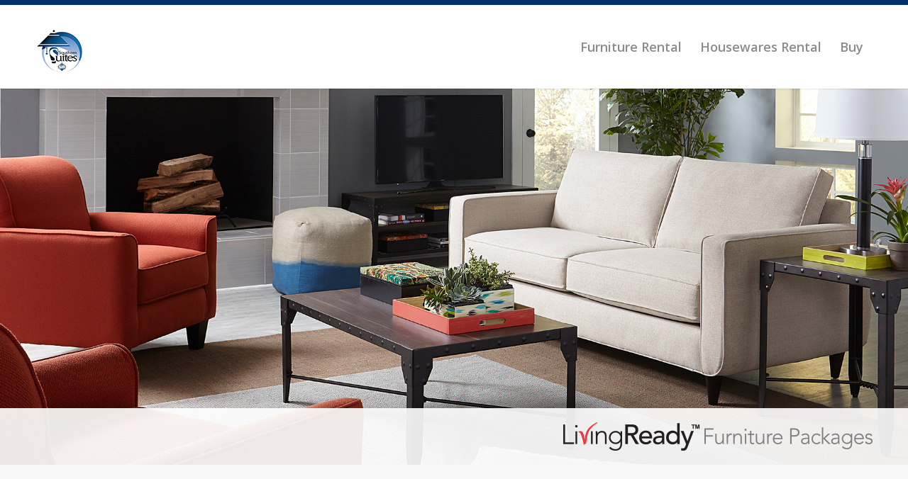

--- FILE ---
content_type: text/html; charset=UTF-8
request_url: https://sscollections.belivingready.com/
body_size: 10995
content:
<!DOCTYPE html>
<html lang="en-US" class="html_stretched responsive av-preloader-disabled  html_header_top html_logo_left html_main_nav_header html_menu_right html_large html_header_sticky html_header_shrinking_disabled html_mobile_menu_phone html_header_searchicon_disabled html_content_align_center html_header_unstick_top_disabled html_header_stretch_disabled html_minimal_header html_minimal_header_shadow html_av-overlay-full html_av-submenu-noclone html_entry_id_23 av-cookies-no-cookie-consent av-no-preview av-default-lightbox html_text_menu_active av-mobile-menu-switch-default">
<head>
<meta charset="UTF-8" />
<meta name="robots" content="noindex, nofollow" />


<!-- mobile setting -->
<meta name="viewport" content="width=device-width, initial-scale=1">

<!-- Scripts/CSS and wp_head hook -->
<title>Southern Suites &#8211; A Be Living Ready Partner</title>
<meta name='robots' content='noindex, nofollow' />
<link rel="alternate" type="application/rss+xml" title="Southern Suites &raquo; Feed" href="https://sscollections.belivingready.com/feed/" />
<link rel="alternate" type="application/rss+xml" title="Southern Suites &raquo; Comments Feed" href="https://sscollections.belivingready.com/comments/feed/" />
<link rel="alternate" title="oEmbed (JSON)" type="application/json+oembed" href="https://sscollections.belivingready.com/wp-json/oembed/1.0/embed?url=https%3A%2F%2Fsscollections.belivingready.com%2F" />
<link rel="alternate" title="oEmbed (XML)" type="text/xml+oembed" href="https://sscollections.belivingready.com/wp-json/oembed/1.0/embed?url=https%3A%2F%2Fsscollections.belivingready.com%2F&#038;format=xml" />
<style id='wp-img-auto-sizes-contain-inline-css' type='text/css'>
img:is([sizes=auto i],[sizes^="auto," i]){contain-intrinsic-size:3000px 1500px}
/*# sourceURL=wp-img-auto-sizes-contain-inline-css */
</style>
<link rel='stylesheet' id='avia-grid-css' href='https://sscollections.belivingready.com/wp-content/themes/enfold/css/grid.css?ver=7.1.3' type='text/css' media='all' />
<link rel='stylesheet' id='avia-base-css' href='https://sscollections.belivingready.com/wp-content/themes/enfold/css/base.css?ver=7.1.3' type='text/css' media='all' />
<link rel='stylesheet' id='avia-layout-css' href='https://sscollections.belivingready.com/wp-content/themes/enfold/css/layout.css?ver=7.1.3' type='text/css' media='all' />
<link rel='stylesheet' id='avia-module-blog-css' href='https://sscollections.belivingready.com/wp-content/themes/enfold/config-templatebuilder/avia-shortcodes/blog/blog.css?ver=7.1.3' type='text/css' media='all' />
<link rel='stylesheet' id='avia-module-postslider-css' href='https://sscollections.belivingready.com/wp-content/themes/enfold/config-templatebuilder/avia-shortcodes/postslider/postslider.css?ver=7.1.3' type='text/css' media='all' />
<link rel='stylesheet' id='avia-module-button-css' href='https://sscollections.belivingready.com/wp-content/themes/enfold/config-templatebuilder/avia-shortcodes/buttons/buttons.css?ver=7.1.3' type='text/css' media='all' />
<link rel='stylesheet' id='avia-module-comments-css' href='https://sscollections.belivingready.com/wp-content/themes/enfold/config-templatebuilder/avia-shortcodes/comments/comments.css?ver=7.1.3' type='text/css' media='all' />
<link rel='stylesheet' id='avia-module-slideshow-css' href='https://sscollections.belivingready.com/wp-content/themes/enfold/config-templatebuilder/avia-shortcodes/slideshow/slideshow.css?ver=7.1.3' type='text/css' media='all' />
<link rel='stylesheet' id='avia-module-gallery-css' href='https://sscollections.belivingready.com/wp-content/themes/enfold/config-templatebuilder/avia-shortcodes/gallery/gallery.css?ver=7.1.3' type='text/css' media='all' />
<link rel='stylesheet' id='avia-module-gridrow-css' href='https://sscollections.belivingready.com/wp-content/themes/enfold/config-templatebuilder/avia-shortcodes/grid_row/grid_row.css?ver=7.1.3' type='text/css' media='all' />
<link rel='stylesheet' id='avia-module-heading-css' href='https://sscollections.belivingready.com/wp-content/themes/enfold/config-templatebuilder/avia-shortcodes/heading/heading.css?ver=7.1.3' type='text/css' media='all' />
<link rel='stylesheet' id='avia-module-hr-css' href='https://sscollections.belivingready.com/wp-content/themes/enfold/config-templatebuilder/avia-shortcodes/hr/hr.css?ver=7.1.3' type='text/css' media='all' />
<link rel='stylesheet' id='avia-module-image-css' href='https://sscollections.belivingready.com/wp-content/themes/enfold/config-templatebuilder/avia-shortcodes/image/image.css?ver=7.1.3' type='text/css' media='all' />
<link rel='stylesheet' id='avia-module-social-css' href='https://sscollections.belivingready.com/wp-content/themes/enfold/config-templatebuilder/avia-shortcodes/social_share/social_share.css?ver=7.1.3' type='text/css' media='all' />
<link rel='stylesheet' id='avia-module-tabsection-css' href='https://sscollections.belivingready.com/wp-content/themes/enfold/config-templatebuilder/avia-shortcodes/tab_section/tab_section.css?ver=7.1.3' type='text/css' media='all' />
<link rel='stylesheet' id='avia-module-tabs-css' href='https://sscollections.belivingready.com/wp-content/themes/enfold/config-templatebuilder/avia-shortcodes/tabs/tabs.css?ver=7.1.3' type='text/css' media='all' />
<link rel='stylesheet' id='avia-module-video-css' href='https://sscollections.belivingready.com/wp-content/themes/enfold/config-templatebuilder/avia-shortcodes/video/video.css?ver=7.1.3' type='text/css' media='all' />
<style id='wp-block-library-inline-css' type='text/css'>
:root{--wp-block-synced-color:#7a00df;--wp-block-synced-color--rgb:122,0,223;--wp-bound-block-color:var(--wp-block-synced-color);--wp-editor-canvas-background:#ddd;--wp-admin-theme-color:#007cba;--wp-admin-theme-color--rgb:0,124,186;--wp-admin-theme-color-darker-10:#006ba1;--wp-admin-theme-color-darker-10--rgb:0,107,160.5;--wp-admin-theme-color-darker-20:#005a87;--wp-admin-theme-color-darker-20--rgb:0,90,135;--wp-admin-border-width-focus:2px}@media (min-resolution:192dpi){:root{--wp-admin-border-width-focus:1.5px}}.wp-element-button{cursor:pointer}:root .has-very-light-gray-background-color{background-color:#eee}:root .has-very-dark-gray-background-color{background-color:#313131}:root .has-very-light-gray-color{color:#eee}:root .has-very-dark-gray-color{color:#313131}:root .has-vivid-green-cyan-to-vivid-cyan-blue-gradient-background{background:linear-gradient(135deg,#00d084,#0693e3)}:root .has-purple-crush-gradient-background{background:linear-gradient(135deg,#34e2e4,#4721fb 50%,#ab1dfe)}:root .has-hazy-dawn-gradient-background{background:linear-gradient(135deg,#faaca8,#dad0ec)}:root .has-subdued-olive-gradient-background{background:linear-gradient(135deg,#fafae1,#67a671)}:root .has-atomic-cream-gradient-background{background:linear-gradient(135deg,#fdd79a,#004a59)}:root .has-nightshade-gradient-background{background:linear-gradient(135deg,#330968,#31cdcf)}:root .has-midnight-gradient-background{background:linear-gradient(135deg,#020381,#2874fc)}:root{--wp--preset--font-size--normal:16px;--wp--preset--font-size--huge:42px}.has-regular-font-size{font-size:1em}.has-larger-font-size{font-size:2.625em}.has-normal-font-size{font-size:var(--wp--preset--font-size--normal)}.has-huge-font-size{font-size:var(--wp--preset--font-size--huge)}.has-text-align-center{text-align:center}.has-text-align-left{text-align:left}.has-text-align-right{text-align:right}.has-fit-text{white-space:nowrap!important}#end-resizable-editor-section{display:none}.aligncenter{clear:both}.items-justified-left{justify-content:flex-start}.items-justified-center{justify-content:center}.items-justified-right{justify-content:flex-end}.items-justified-space-between{justify-content:space-between}.screen-reader-text{border:0;clip-path:inset(50%);height:1px;margin:-1px;overflow:hidden;padding:0;position:absolute;width:1px;word-wrap:normal!important}.screen-reader-text:focus{background-color:#ddd;clip-path:none;color:#444;display:block;font-size:1em;height:auto;left:5px;line-height:normal;padding:15px 23px 14px;text-decoration:none;top:5px;width:auto;z-index:100000}html :where(.has-border-color){border-style:solid}html :where([style*=border-top-color]){border-top-style:solid}html :where([style*=border-right-color]){border-right-style:solid}html :where([style*=border-bottom-color]){border-bottom-style:solid}html :where([style*=border-left-color]){border-left-style:solid}html :where([style*=border-width]){border-style:solid}html :where([style*=border-top-width]){border-top-style:solid}html :where([style*=border-right-width]){border-right-style:solid}html :where([style*=border-bottom-width]){border-bottom-style:solid}html :where([style*=border-left-width]){border-left-style:solid}html :where(img[class*=wp-image-]){height:auto;max-width:100%}:where(figure){margin:0 0 1em}html :where(.is-position-sticky){--wp-admin--admin-bar--position-offset:var(--wp-admin--admin-bar--height,0px)}@media screen and (max-width:600px){html :where(.is-position-sticky){--wp-admin--admin-bar--position-offset:0px}}

/*# sourceURL=wp-block-library-inline-css */
</style><style id='global-styles-inline-css' type='text/css'>
:root{--wp--preset--aspect-ratio--square: 1;--wp--preset--aspect-ratio--4-3: 4/3;--wp--preset--aspect-ratio--3-4: 3/4;--wp--preset--aspect-ratio--3-2: 3/2;--wp--preset--aspect-ratio--2-3: 2/3;--wp--preset--aspect-ratio--16-9: 16/9;--wp--preset--aspect-ratio--9-16: 9/16;--wp--preset--color--black: #000000;--wp--preset--color--cyan-bluish-gray: #abb8c3;--wp--preset--color--white: #ffffff;--wp--preset--color--pale-pink: #f78da7;--wp--preset--color--vivid-red: #cf2e2e;--wp--preset--color--luminous-vivid-orange: #ff6900;--wp--preset--color--luminous-vivid-amber: #fcb900;--wp--preset--color--light-green-cyan: #7bdcb5;--wp--preset--color--vivid-green-cyan: #00d084;--wp--preset--color--pale-cyan-blue: #8ed1fc;--wp--preset--color--vivid-cyan-blue: #0693e3;--wp--preset--color--vivid-purple: #9b51e0;--wp--preset--color--metallic-red: #b02b2c;--wp--preset--color--maximum-yellow-red: #edae44;--wp--preset--color--yellow-sun: #eeee22;--wp--preset--color--palm-leaf: #83a846;--wp--preset--color--aero: #7bb0e7;--wp--preset--color--old-lavender: #745f7e;--wp--preset--color--steel-teal: #5f8789;--wp--preset--color--raspberry-pink: #d65799;--wp--preset--color--medium-turquoise: #4ecac2;--wp--preset--gradient--vivid-cyan-blue-to-vivid-purple: linear-gradient(135deg,rgb(6,147,227) 0%,rgb(155,81,224) 100%);--wp--preset--gradient--light-green-cyan-to-vivid-green-cyan: linear-gradient(135deg,rgb(122,220,180) 0%,rgb(0,208,130) 100%);--wp--preset--gradient--luminous-vivid-amber-to-luminous-vivid-orange: linear-gradient(135deg,rgb(252,185,0) 0%,rgb(255,105,0) 100%);--wp--preset--gradient--luminous-vivid-orange-to-vivid-red: linear-gradient(135deg,rgb(255,105,0) 0%,rgb(207,46,46) 100%);--wp--preset--gradient--very-light-gray-to-cyan-bluish-gray: linear-gradient(135deg,rgb(238,238,238) 0%,rgb(169,184,195) 100%);--wp--preset--gradient--cool-to-warm-spectrum: linear-gradient(135deg,rgb(74,234,220) 0%,rgb(151,120,209) 20%,rgb(207,42,186) 40%,rgb(238,44,130) 60%,rgb(251,105,98) 80%,rgb(254,248,76) 100%);--wp--preset--gradient--blush-light-purple: linear-gradient(135deg,rgb(255,206,236) 0%,rgb(152,150,240) 100%);--wp--preset--gradient--blush-bordeaux: linear-gradient(135deg,rgb(254,205,165) 0%,rgb(254,45,45) 50%,rgb(107,0,62) 100%);--wp--preset--gradient--luminous-dusk: linear-gradient(135deg,rgb(255,203,112) 0%,rgb(199,81,192) 50%,rgb(65,88,208) 100%);--wp--preset--gradient--pale-ocean: linear-gradient(135deg,rgb(255,245,203) 0%,rgb(182,227,212) 50%,rgb(51,167,181) 100%);--wp--preset--gradient--electric-grass: linear-gradient(135deg,rgb(202,248,128) 0%,rgb(113,206,126) 100%);--wp--preset--gradient--midnight: linear-gradient(135deg,rgb(2,3,129) 0%,rgb(40,116,252) 100%);--wp--preset--font-size--small: 1rem;--wp--preset--font-size--medium: 1.125rem;--wp--preset--font-size--large: 1.75rem;--wp--preset--font-size--x-large: clamp(1.75rem, 3vw, 2.25rem);--wp--preset--spacing--20: 0.44rem;--wp--preset--spacing--30: 0.67rem;--wp--preset--spacing--40: 1rem;--wp--preset--spacing--50: 1.5rem;--wp--preset--spacing--60: 2.25rem;--wp--preset--spacing--70: 3.38rem;--wp--preset--spacing--80: 5.06rem;--wp--preset--shadow--natural: 6px 6px 9px rgba(0, 0, 0, 0.2);--wp--preset--shadow--deep: 12px 12px 50px rgba(0, 0, 0, 0.4);--wp--preset--shadow--sharp: 6px 6px 0px rgba(0, 0, 0, 0.2);--wp--preset--shadow--outlined: 6px 6px 0px -3px rgb(255, 255, 255), 6px 6px rgb(0, 0, 0);--wp--preset--shadow--crisp: 6px 6px 0px rgb(0, 0, 0);}:root { --wp--style--global--content-size: 800px;--wp--style--global--wide-size: 1130px; }:where(body) { margin: 0; }.wp-site-blocks > .alignleft { float: left; margin-right: 2em; }.wp-site-blocks > .alignright { float: right; margin-left: 2em; }.wp-site-blocks > .aligncenter { justify-content: center; margin-left: auto; margin-right: auto; }:where(.is-layout-flex){gap: 0.5em;}:where(.is-layout-grid){gap: 0.5em;}.is-layout-flow > .alignleft{float: left;margin-inline-start: 0;margin-inline-end: 2em;}.is-layout-flow > .alignright{float: right;margin-inline-start: 2em;margin-inline-end: 0;}.is-layout-flow > .aligncenter{margin-left: auto !important;margin-right: auto !important;}.is-layout-constrained > .alignleft{float: left;margin-inline-start: 0;margin-inline-end: 2em;}.is-layout-constrained > .alignright{float: right;margin-inline-start: 2em;margin-inline-end: 0;}.is-layout-constrained > .aligncenter{margin-left: auto !important;margin-right: auto !important;}.is-layout-constrained > :where(:not(.alignleft):not(.alignright):not(.alignfull)){max-width: var(--wp--style--global--content-size);margin-left: auto !important;margin-right: auto !important;}.is-layout-constrained > .alignwide{max-width: var(--wp--style--global--wide-size);}body .is-layout-flex{display: flex;}.is-layout-flex{flex-wrap: wrap;align-items: center;}.is-layout-flex > :is(*, div){margin: 0;}body .is-layout-grid{display: grid;}.is-layout-grid > :is(*, div){margin: 0;}body{padding-top: 0px;padding-right: 0px;padding-bottom: 0px;padding-left: 0px;}a:where(:not(.wp-element-button)){text-decoration: underline;}:root :where(.wp-element-button, .wp-block-button__link){background-color: #32373c;border-width: 0;color: #fff;font-family: inherit;font-size: inherit;font-style: inherit;font-weight: inherit;letter-spacing: inherit;line-height: inherit;padding-top: calc(0.667em + 2px);padding-right: calc(1.333em + 2px);padding-bottom: calc(0.667em + 2px);padding-left: calc(1.333em + 2px);text-decoration: none;text-transform: inherit;}.has-black-color{color: var(--wp--preset--color--black) !important;}.has-cyan-bluish-gray-color{color: var(--wp--preset--color--cyan-bluish-gray) !important;}.has-white-color{color: var(--wp--preset--color--white) !important;}.has-pale-pink-color{color: var(--wp--preset--color--pale-pink) !important;}.has-vivid-red-color{color: var(--wp--preset--color--vivid-red) !important;}.has-luminous-vivid-orange-color{color: var(--wp--preset--color--luminous-vivid-orange) !important;}.has-luminous-vivid-amber-color{color: var(--wp--preset--color--luminous-vivid-amber) !important;}.has-light-green-cyan-color{color: var(--wp--preset--color--light-green-cyan) !important;}.has-vivid-green-cyan-color{color: var(--wp--preset--color--vivid-green-cyan) !important;}.has-pale-cyan-blue-color{color: var(--wp--preset--color--pale-cyan-blue) !important;}.has-vivid-cyan-blue-color{color: var(--wp--preset--color--vivid-cyan-blue) !important;}.has-vivid-purple-color{color: var(--wp--preset--color--vivid-purple) !important;}.has-metallic-red-color{color: var(--wp--preset--color--metallic-red) !important;}.has-maximum-yellow-red-color{color: var(--wp--preset--color--maximum-yellow-red) !important;}.has-yellow-sun-color{color: var(--wp--preset--color--yellow-sun) !important;}.has-palm-leaf-color{color: var(--wp--preset--color--palm-leaf) !important;}.has-aero-color{color: var(--wp--preset--color--aero) !important;}.has-old-lavender-color{color: var(--wp--preset--color--old-lavender) !important;}.has-steel-teal-color{color: var(--wp--preset--color--steel-teal) !important;}.has-raspberry-pink-color{color: var(--wp--preset--color--raspberry-pink) !important;}.has-medium-turquoise-color{color: var(--wp--preset--color--medium-turquoise) !important;}.has-black-background-color{background-color: var(--wp--preset--color--black) !important;}.has-cyan-bluish-gray-background-color{background-color: var(--wp--preset--color--cyan-bluish-gray) !important;}.has-white-background-color{background-color: var(--wp--preset--color--white) !important;}.has-pale-pink-background-color{background-color: var(--wp--preset--color--pale-pink) !important;}.has-vivid-red-background-color{background-color: var(--wp--preset--color--vivid-red) !important;}.has-luminous-vivid-orange-background-color{background-color: var(--wp--preset--color--luminous-vivid-orange) !important;}.has-luminous-vivid-amber-background-color{background-color: var(--wp--preset--color--luminous-vivid-amber) !important;}.has-light-green-cyan-background-color{background-color: var(--wp--preset--color--light-green-cyan) !important;}.has-vivid-green-cyan-background-color{background-color: var(--wp--preset--color--vivid-green-cyan) !important;}.has-pale-cyan-blue-background-color{background-color: var(--wp--preset--color--pale-cyan-blue) !important;}.has-vivid-cyan-blue-background-color{background-color: var(--wp--preset--color--vivid-cyan-blue) !important;}.has-vivid-purple-background-color{background-color: var(--wp--preset--color--vivid-purple) !important;}.has-metallic-red-background-color{background-color: var(--wp--preset--color--metallic-red) !important;}.has-maximum-yellow-red-background-color{background-color: var(--wp--preset--color--maximum-yellow-red) !important;}.has-yellow-sun-background-color{background-color: var(--wp--preset--color--yellow-sun) !important;}.has-palm-leaf-background-color{background-color: var(--wp--preset--color--palm-leaf) !important;}.has-aero-background-color{background-color: var(--wp--preset--color--aero) !important;}.has-old-lavender-background-color{background-color: var(--wp--preset--color--old-lavender) !important;}.has-steel-teal-background-color{background-color: var(--wp--preset--color--steel-teal) !important;}.has-raspberry-pink-background-color{background-color: var(--wp--preset--color--raspberry-pink) !important;}.has-medium-turquoise-background-color{background-color: var(--wp--preset--color--medium-turquoise) !important;}.has-black-border-color{border-color: var(--wp--preset--color--black) !important;}.has-cyan-bluish-gray-border-color{border-color: var(--wp--preset--color--cyan-bluish-gray) !important;}.has-white-border-color{border-color: var(--wp--preset--color--white) !important;}.has-pale-pink-border-color{border-color: var(--wp--preset--color--pale-pink) !important;}.has-vivid-red-border-color{border-color: var(--wp--preset--color--vivid-red) !important;}.has-luminous-vivid-orange-border-color{border-color: var(--wp--preset--color--luminous-vivid-orange) !important;}.has-luminous-vivid-amber-border-color{border-color: var(--wp--preset--color--luminous-vivid-amber) !important;}.has-light-green-cyan-border-color{border-color: var(--wp--preset--color--light-green-cyan) !important;}.has-vivid-green-cyan-border-color{border-color: var(--wp--preset--color--vivid-green-cyan) !important;}.has-pale-cyan-blue-border-color{border-color: var(--wp--preset--color--pale-cyan-blue) !important;}.has-vivid-cyan-blue-border-color{border-color: var(--wp--preset--color--vivid-cyan-blue) !important;}.has-vivid-purple-border-color{border-color: var(--wp--preset--color--vivid-purple) !important;}.has-metallic-red-border-color{border-color: var(--wp--preset--color--metallic-red) !important;}.has-maximum-yellow-red-border-color{border-color: var(--wp--preset--color--maximum-yellow-red) !important;}.has-yellow-sun-border-color{border-color: var(--wp--preset--color--yellow-sun) !important;}.has-palm-leaf-border-color{border-color: var(--wp--preset--color--palm-leaf) !important;}.has-aero-border-color{border-color: var(--wp--preset--color--aero) !important;}.has-old-lavender-border-color{border-color: var(--wp--preset--color--old-lavender) !important;}.has-steel-teal-border-color{border-color: var(--wp--preset--color--steel-teal) !important;}.has-raspberry-pink-border-color{border-color: var(--wp--preset--color--raspberry-pink) !important;}.has-medium-turquoise-border-color{border-color: var(--wp--preset--color--medium-turquoise) !important;}.has-vivid-cyan-blue-to-vivid-purple-gradient-background{background: var(--wp--preset--gradient--vivid-cyan-blue-to-vivid-purple) !important;}.has-light-green-cyan-to-vivid-green-cyan-gradient-background{background: var(--wp--preset--gradient--light-green-cyan-to-vivid-green-cyan) !important;}.has-luminous-vivid-amber-to-luminous-vivid-orange-gradient-background{background: var(--wp--preset--gradient--luminous-vivid-amber-to-luminous-vivid-orange) !important;}.has-luminous-vivid-orange-to-vivid-red-gradient-background{background: var(--wp--preset--gradient--luminous-vivid-orange-to-vivid-red) !important;}.has-very-light-gray-to-cyan-bluish-gray-gradient-background{background: var(--wp--preset--gradient--very-light-gray-to-cyan-bluish-gray) !important;}.has-cool-to-warm-spectrum-gradient-background{background: var(--wp--preset--gradient--cool-to-warm-spectrum) !important;}.has-blush-light-purple-gradient-background{background: var(--wp--preset--gradient--blush-light-purple) !important;}.has-blush-bordeaux-gradient-background{background: var(--wp--preset--gradient--blush-bordeaux) !important;}.has-luminous-dusk-gradient-background{background: var(--wp--preset--gradient--luminous-dusk) !important;}.has-pale-ocean-gradient-background{background: var(--wp--preset--gradient--pale-ocean) !important;}.has-electric-grass-gradient-background{background: var(--wp--preset--gradient--electric-grass) !important;}.has-midnight-gradient-background{background: var(--wp--preset--gradient--midnight) !important;}.has-small-font-size{font-size: var(--wp--preset--font-size--small) !important;}.has-medium-font-size{font-size: var(--wp--preset--font-size--medium) !important;}.has-large-font-size{font-size: var(--wp--preset--font-size--large) !important;}.has-x-large-font-size{font-size: var(--wp--preset--font-size--x-large) !important;}
/*# sourceURL=global-styles-inline-css */
</style>

<link rel='stylesheet' id='avia-scs-css' href='https://sscollections.belivingready.com/wp-content/themes/enfold/css/shortcodes.css?ver=7.1.3' type='text/css' media='all' />
<link rel='stylesheet' id='avia-fold-unfold-css' href='https://sscollections.belivingready.com/wp-content/themes/enfold/css/avia-snippet-fold-unfold.css?ver=7.1.3' type='text/css' media='all' />
<link rel='stylesheet' id='avia-popup-css-css' href='https://sscollections.belivingready.com/wp-content/themes/enfold/js/aviapopup/magnific-popup.min.css?ver=7.1.3' type='text/css' media='screen' />
<link rel='stylesheet' id='avia-lightbox-css' href='https://sscollections.belivingready.com/wp-content/themes/enfold/css/avia-snippet-lightbox.css?ver=7.1.3' type='text/css' media='screen' />
<link rel='stylesheet' id='avia-widget-css-css' href='https://sscollections.belivingready.com/wp-content/themes/enfold/css/avia-snippet-widget.css?ver=7.1.3' type='text/css' media='screen' />
<link rel='stylesheet' id='avia-dynamic-css' href='https://sscollections.belivingready.com/wp-content/uploads/sites/23/dynamic_avia/belivingready.css?ver=6936e8ad7b221' type='text/css' media='all' />
<link rel='stylesheet' id='avia-custom-css' href='https://sscollections.belivingready.com/wp-content/themes/enfold/css/custom.css?ver=7.1.3' type='text/css' media='all' />
<link rel='stylesheet' id='avia-style-css' href='https://sscollections.belivingready.com/wp-content/themes/enfold-child/style.css?ver=7.1.3' type='text/css' media='all' />
<link rel='stylesheet' id='avia-gravity-css' href='https://sscollections.belivingready.com/wp-content/themes/enfold/config-gravityforms/gravity-mod.css?ver=7.1.3' type='text/css' media='screen' />
<link rel='stylesheet' id='avia-single-post-23-css' href='https://sscollections.belivingready.com/wp-content/uploads/sites/23/dynamic_avia/avia_posts_css/post-23.css?ver=ver-1765210022' type='text/css' media='all' />
<script type="text/javascript" src="https://sscollections.belivingready.com/wp-content/uploads/sites/23/dynamic_avia/avia-head-scripts-df7886ac2fb9574a410d05285be45af0---6936f7a6df786.js" id="avia-head-scripts-js"></script>
<link rel="https://api.w.org/" href="https://sscollections.belivingready.com/wp-json/" /><link rel="alternate" title="JSON" type="application/json" href="https://sscollections.belivingready.com/wp-json/wp/v2/pages/23" /><link rel="EditURI" type="application/rsd+xml" title="RSD" href="https://sscollections.belivingready.com/xmlrpc.php?rsd" />
<meta name="generator" content="WordPress 6.9" />
<link rel="canonical" href="https://sscollections.belivingready.com/" />
<link rel='shortlink' href='https://sscollections.belivingready.com/' />

<link rel="icon" href="/wp-content/uploads/sites/23/2019/12/Southern_Suites_favicon-80x80.png" type="image/png">
<!--[if lt IE 9]><script src="https://sscollections.belivingready.com/wp-content/themes/enfold/js/html5shiv.js"></script><![endif]--><link rel="profile" href="https://gmpg.org/xfn/11" />
<link rel="alternate" type="application/rss+xml" title="Southern Suites RSS2 Feed" href="https://sscollections.belivingready.com/feed/" />
<link rel="pingback" href="https://sscollections.belivingready.com/xmlrpc.php" />

<!-- To speed up the rendering and to display the site as fast as possible to the user we include some styles and scripts for above the fold content inline -->
<script type="text/javascript">'use strict';var avia_is_mobile=!1;if(/Android|webOS|iPhone|iPad|iPod|BlackBerry|IEMobile|Opera Mini/i.test(navigator.userAgent)&&'ontouchstart' in document.documentElement){avia_is_mobile=!0;document.documentElement.className+=' avia_mobile '}
else{document.documentElement.className+=' avia_desktop '};document.documentElement.className+=' js_active ';(function(){var e=['-webkit-','-moz-','-ms-',''],n='',o=!1,a=!1;for(var t in e){if(e[t]+'transform' in document.documentElement.style){o=!0;n=e[t]+'transform'};if(e[t]+'perspective' in document.documentElement.style){a=!0}};if(o){document.documentElement.className+=' avia_transform '};if(a){document.documentElement.className+=' avia_transform3d '};if(typeof document.getElementsByClassName=='function'&&typeof document.documentElement.getBoundingClientRect=='function'&&avia_is_mobile==!1){if(n&&window.innerHeight>0){setTimeout(function(){var e=0,o={},a=0,t=document.getElementsByClassName('av-parallax'),i=window.pageYOffset||document.documentElement.scrollTop;for(e=0;e<t.length;e++){t[e].style.top='0px';o=t[e].getBoundingClientRect();a=Math.ceil((window.innerHeight+i-o.top)*0.3);t[e].style[n]='translate(0px, '+a+'px)';t[e].style.top='auto';t[e].className+=' enabled-parallax '}},50)}}})();</script><style type="text/css">
		@font-face {font-family: 'entypo-fontello-enfold'; font-weight: normal; font-style: normal; font-display: auto;
		src: url('https://sscollections.belivingready.com/wp-content/themes/enfold/config-templatebuilder/avia-template-builder/assets/fonts/entypo-fontello-enfold/entypo-fontello-enfold.woff2') format('woff2'),
		url('https://sscollections.belivingready.com/wp-content/themes/enfold/config-templatebuilder/avia-template-builder/assets/fonts/entypo-fontello-enfold/entypo-fontello-enfold.woff') format('woff'),
		url('https://sscollections.belivingready.com/wp-content/themes/enfold/config-templatebuilder/avia-template-builder/assets/fonts/entypo-fontello-enfold/entypo-fontello-enfold.ttf') format('truetype'),
		url('https://sscollections.belivingready.com/wp-content/themes/enfold/config-templatebuilder/avia-template-builder/assets/fonts/entypo-fontello-enfold/entypo-fontello-enfold.svg#entypo-fontello-enfold') format('svg'),
		url('https://sscollections.belivingready.com/wp-content/themes/enfold/config-templatebuilder/avia-template-builder/assets/fonts/entypo-fontello-enfold/entypo-fontello-enfold.eot'),
		url('https://sscollections.belivingready.com/wp-content/themes/enfold/config-templatebuilder/avia-template-builder/assets/fonts/entypo-fontello-enfold/entypo-fontello-enfold.eot?#iefix') format('embedded-opentype');
		}

		#top .avia-font-entypo-fontello-enfold, body .avia-font-entypo-fontello-enfold, html body [data-av_iconfont='entypo-fontello-enfold']:before{ font-family: 'entypo-fontello-enfold'; }
		
		@font-face {font-family: 'entypo-fontello'; font-weight: normal; font-style: normal; font-display: auto;
		src: url('https://sscollections.belivingready.com/wp-content/themes/enfold/config-templatebuilder/avia-template-builder/assets/fonts/entypo-fontello/entypo-fontello.woff2') format('woff2'),
		url('https://sscollections.belivingready.com/wp-content/themes/enfold/config-templatebuilder/avia-template-builder/assets/fonts/entypo-fontello/entypo-fontello.woff') format('woff'),
		url('https://sscollections.belivingready.com/wp-content/themes/enfold/config-templatebuilder/avia-template-builder/assets/fonts/entypo-fontello/entypo-fontello.ttf') format('truetype'),
		url('https://sscollections.belivingready.com/wp-content/themes/enfold/config-templatebuilder/avia-template-builder/assets/fonts/entypo-fontello/entypo-fontello.svg#entypo-fontello') format('svg'),
		url('https://sscollections.belivingready.com/wp-content/themes/enfold/config-templatebuilder/avia-template-builder/assets/fonts/entypo-fontello/entypo-fontello.eot'),
		url('https://sscollections.belivingready.com/wp-content/themes/enfold/config-templatebuilder/avia-template-builder/assets/fonts/entypo-fontello/entypo-fontello.eot?#iefix') format('embedded-opentype');
		}

		#top .avia-font-entypo-fontello, body .avia-font-entypo-fontello, html body [data-av_iconfont='entypo-fontello']:before{ font-family: 'entypo-fontello'; }
		</style>

<!--
Debugging Info for Theme support: 

Theme: Enfold
Version: 7.1.3
Installed: enfold
AviaFramework Version: 5.6
AviaBuilder Version: 6.0
aviaElementManager Version: 1.0.1
- - - - - - - - - - -
ChildTheme: BeLivingReady
ChildTheme Version: 1.0
ChildTheme Installed: enfold

- - - - - - - - - - -
ML:256-PU:28-PLA:16
WP:6.9
Compress: CSS:disabled - JS:all theme files
Updates: enabled - token has changed and not verified
PLAu:15
-->
</head>

<body id="top" class="home wp-singular page-template-default page page-id-23 wp-theme-enfold wp-child-theme-enfold-child stretched rtl_columns av-curtain-numeric open_sans  post-type-page avia-responsive-images-support" itemscope="itemscope" itemtype="https://schema.org/WebPage" >

	
	<div id='wrap_all'>

	
<header id='header' class='all_colors header_color light_bg_color  av_header_top av_logo_left av_main_nav_header av_menu_right av_large av_header_sticky av_header_shrinking_disabled av_header_stretch_disabled av_mobile_menu_phone av_header_searchicon_disabled av_header_unstick_top_disabled av_minimal_header av_minimal_header_shadow av_bottom_nav_disabled  av_header_border_disabled' aria-label="Header" data-av_shrink_factor='50' role="banner" itemscope="itemscope" itemtype="https://schema.org/WPHeader" >

		<div  id='header_main' class='container_wrap container_wrap_logo'>

        <div class='container av-logo-container'><div class='inner-container'><span class='logo avia-standard-logo'><a href='https://sscollections.belivingready.com/' class='' aria-label='Southern Suites' ><img src="/wp-content/uploads/sites/23/2019/12/Southern_Suites-header-02.jpg" height="100" width="300" alt='Southern Suites' title='' /></a></span><nav class='main_menu' data-selectname='Select a page'  role="navigation" itemscope="itemscope" itemtype="https://schema.org/SiteNavigationElement" ><div class="avia-menu av-main-nav-wrap"><ul role="menu" class="menu av-main-nav" id="avia-menu"><li role="menuitem" id="menu-item-69" class="menu-item menu-item-type-post_type menu-item-object-page menu-item-top-level menu-item-top-level-1"><a href="/furniture-rental/function-collection/" itemprop="url" tabindex="0"><span class="avia-bullet"></span><span class="avia-menu-text">Furniture Rental</span><span class="avia-menu-fx"><span class="avia-arrow-wrap"><span class="avia-arrow"></span></span></span></a></li>
<li role="menuitem" id="menu-item-68" class="menu-item menu-item-type-post_type menu-item-object-page menu-item-top-level menu-item-top-level-2"><a href="https://sscollections.belivingready.com/housewares-rental/" itemprop="url" tabindex="0"><span class="avia-bullet"></span><span class="avia-menu-text">Housewares Rental</span><span class="avia-menu-fx"><span class="avia-arrow-wrap"><span class="avia-arrow"></span></span></span></a></li>
<li role="menuitem" id="menu-item-70" class="menu-item menu-item-type-custom menu-item-object-custom menu-item-top-level menu-item-top-level-3"><a target="_blank" href="https://www.cortfurnitureoutlet.com/" itemprop="url" tabindex="0"><span class="avia-bullet"></span><span class="avia-menu-text">Buy</span><span class="avia-menu-fx"><span class="avia-arrow-wrap"><span class="avia-arrow"></span></span></span></a></li>
<li class="av-burger-menu-main menu-item-avia-special " role="menuitem">
	        			<a href="#" aria-label="Menu" aria-hidden="false">
							<span class="av-hamburger av-hamburger--spin av-js-hamburger">
								<span class="av-hamburger-box">
						          <span class="av-hamburger-inner"></span>
						          <strong>Menu</strong>
								</span>
							</span>
							<span class="avia_hidden_link_text">Menu</span>
						</a>
	        		   </li></ul></div></nav></div> </div> 
		<!-- end container_wrap-->
		</div>
<div class="header_bg"></div>
<!-- end header -->
</header>

	<div id='main' class='all_colors' data-scroll-offset='116'>

	<div id='home-hero'  class='avia-section av-jq5ebs4n-5754533416c0c02626f6ce268577e795 main_color avia-section-default avia-no-border-styling  avia-builder-el-0  el_before_av_section  avia-builder-el-first  avia-full-stretch avia-bg-style-scroll av-minimum-height av-minimum-height-custom av-height-custom  container_wrap fullsize'  data-section-bg-repeat='stretch' data-av_minimum_height_px='540'><div class='container av-section-cont-open' style='height:540px'><main  role="main" itemprop="mainContentOfPage"  class='template-page content  av-content-full alpha units'><div class='post-entry post-entry-type-page post-entry-23'><div class='entry-content-wrapper clearfix'>
</div></div></main><!-- close content main element --></div></div><div id='hero-overlay'  class='avia-section av-jq5eh0us-433e394a61123620f062775c9c013816 main_color avia-section-small avia-no-border-styling  avia-builder-el-1  el_after_av_section  el_before_av_section  avia-bg-style-scroll container_wrap fullsize'  ><div class='container av-section-cont-open' ><div class='template-page content  av-content-full alpha units'><div class='post-entry post-entry-type-page post-entry-23'><div class='entry-content-wrapper clearfix'>
<div  class='avia-image-container av-jq5ehh7h-fdcfa60446aa3b961b112e69ee3d95a9 av-styling-no-styling avia_animated_image av-animated-when-visible-95 right-to-left avia-align-right  avia-builder-el-2  avia-builder-el-no-sibling '   itemprop="image" itemscope="itemscope" itemtype="https://schema.org/ImageObject" ><div class="avia-image-container-inner"><div class="avia-image-overlay-wrap"><img decoding="async" fetchpriority="high" class='wp-image-18 avia-img-lazy-loading-not-18 avia_image ' src="https://sscollections.belivingready.com/wp-content/uploads/sites/23/2018/12/living-ready-furniture.png" alt='' title='living-ready-furniture'  height="40" width="436"  itemprop="thumbnailUrl" srcset="https://sscollections.belivingready.com/wp-content/uploads/sites/23/2018/12/living-ready-furniture.png 436w, https://sscollections.belivingready.com/wp-content/uploads/sites/23/2018/12/living-ready-furniture-300x28.png 300w" sizes="(max-width: 436px) 100vw, 436px" /></div></div></div>

</div></div></div><!-- close content main div --></div></div><div id='home-collection-row'  class='avia-section av-jq5ekn1f-505e520e8155bd7895812a8a2af7e146 main_color avia-section-default avia-no-border-styling  avia-builder-el-3  el_after_av_section  el_before_av_section  avia-bg-style-scroll container_wrap fullsize'  ><div class='container av-section-cont-open' ><div class='template-page content  av-content-full alpha units'><div class='post-entry post-entry-type-page post-entry-23'><div class='entry-content-wrapper clearfix'>
<div  class='hr av-jq5flr3b-a92c41f377e0efecc6f355950121fd75 hr-invisible  avia-builder-el-4  el_before_av_one_half  avia-builder-el-first '><span class='hr-inner '><span class="hr-inner-style"></span></span></div>
<div class='flex_column_table av-24swr-88d6e20ff969b09c5b1370fffd700cbb sc-av_one_half av-equal-height-column-flextable'><div  class='flex_column av-24swr-88d6e20ff969b09c5b1370fffd700cbb av_one_half  avia-builder-el-5  el_after_av_hr  el_before_av_one_half  first flex_column_table_cell av-equal-height-column av-align-bottom av-zero-column-padding  '     ><section  class='av_textblock_section av-jq5emdme-93edb4ba8dd26b3ff8288821fa40d754 '   itemscope="itemscope" itemtype="https://schema.org/CreativeWork" ><div class='avia_textblock'  itemprop="text" ><h2>Function Collection</h2>
</div></section></div><div class='av-flex-placeholder'></div><div  class='flex_column av-1lbir-cdd6882c17c0987864769a179c190d32 av_one_half  avia-builder-el-7  el_after_av_one_half  el_before_av_hr  flex_column_table_cell av-equal-height-column av-align-bottom av-zero-column-padding  '     ><section  class='av_textblock_section av-jq5emluh-48db6ae186921e25e2cfef7964c196bd '   itemscope="itemscope" itemtype="https://schema.org/CreativeWork" ><div class='avia_textblock home-price'  itemprop="text" ><p>Starting at $238/mo.</p>
</div></section></div></div><!--close column table wrapper. Autoclose: 1 --><div  class='hr av-jq5enkp5-6de96800b3da157b48b073ea104b43de hr-custom  avia-builder-el-9  el_after_av_one_half  el_before_av_one_third  hr-center hr-icon-no'><span class='hr-inner inner-border-av-border-fat'><span class="hr-inner-style"></span></span></div>
<div class='flex_column_table av-15o8z-667317fc6be7a3dc02322a9e165945e8 sc-av_one_third av-equal-height-column-flextable'><div  class='flex_column av-15o8z-667317fc6be7a3dc02322a9e165945e8 av_one_third  avia-builder-el-10  el_after_av_hr  el_before_av_one_third  first flex_column_table_cell av-equal-height-column av-align-top av-animated-generic fade-in av-zero-column-padding avia-link-column av-column-link  '    data-link-column-url="https://sscollections.belivingready.com/furniture-rental/function-collection/"   ><a class="av-screen-reader-only" href=https://sscollections.belivingready.com/furniture-rental/function-collection/ >Link to: Function Collection</a><div  class='avia-image-container av-jq5ergm3-8ef76a3fa054f73dc2989161b561f207 av-styling-no-styling avia-align-center  avia-builder-el-11  el_before_av_textblock  avia-builder-el-first '   itemprop="image" itemscope="itemscope" itemtype="https://schema.org/ImageObject" ><div class="avia-image-container-inner"><div class="avia-image-overlay-wrap"><img decoding="async" fetchpriority="high" class='wp-image-525 avia-img-lazy-loading-not-525 avia_image ' src="https://sscollections.belivingready.com/wp-content/uploads/sites/23/2019/12/SS-LR1-Levi-Chance-Mackenzie.jpg" alt='' title='SS-LR1-Levi-Chance-Mackenzie'  height="800" width="1200"  itemprop="thumbnailUrl" srcset="https://sscollections.belivingready.com/wp-content/uploads/sites/23/2019/12/SS-LR1-Levi-Chance-Mackenzie.jpg 1200w, https://sscollections.belivingready.com/wp-content/uploads/sites/23/2019/12/SS-LR1-Levi-Chance-Mackenzie-300x200.jpg 300w, https://sscollections.belivingready.com/wp-content/uploads/sites/23/2019/12/SS-LR1-Levi-Chance-Mackenzie-768x512.jpg 768w, https://sscollections.belivingready.com/wp-content/uploads/sites/23/2019/12/SS-LR1-Levi-Chance-Mackenzie-1030x687.jpg 1030w, https://sscollections.belivingready.com/wp-content/uploads/sites/23/2019/12/SS-LR1-Levi-Chance-Mackenzie-705x470.jpg 705w" sizes="(max-width: 1200px) 100vw, 1200px" /></div></div></div>
<section  class='av_textblock_section av-jq5erthq-353fe755196f581fd735b6cc3e0e8291 '   itemscope="itemscope" itemtype="https://schema.org/CreativeWork" ><div class='avia_textblock'  itemprop="text" ><h3>Levi Living Room with Chance and Mackenzie</h3>
</div></section></div><div class='av-flex-placeholder'></div><div  class='flex_column av-15o8z-30-2f8e3631e30fbc271fed09184168e0ef av_one_third  avia-builder-el-13  el_after_av_one_third  el_before_av_one_third  flex_column_table_cell av-equal-height-column av-align-top av-animated-generic fade-in av-zero-column-padding avia-link-column av-column-link  '    data-link-column-url="/furniture-rental/function-collection/#dining-room"   ><a class="av-screen-reader-only" href=/furniture-rental/function-collection/#dining-room >Follow a manual added link</a><div  class='avia-image-container av-jq5ergm3-29-2a2190ed3f5ebe2a59fcd4f010651d70 av-styling-no-styling avia-align-center  avia-builder-el-14  el_before_av_textblock  avia-builder-el-first '   itemprop="image" itemscope="itemscope" itemtype="https://schema.org/ImageObject" ><div class="avia-image-container-inner"><div class="avia-image-overlay-wrap"><img decoding="async" fetchpriority="high" class='wp-image-521 avia-img-lazy-loading-not-521 avia_image ' src="https://sscollections.belivingready.com/wp-content/uploads/sites/23/2019/12/SS-DR1-Mackenzie-Archstone.jpg" alt='Mackenzie Rectangular Dining Room with Archstone' title='SS-DR1-Mackenzie-Archstone'  height="800" width="1200"  itemprop="thumbnailUrl" srcset="https://sscollections.belivingready.com/wp-content/uploads/sites/23/2019/12/SS-DR1-Mackenzie-Archstone.jpg 1200w, https://sscollections.belivingready.com/wp-content/uploads/sites/23/2019/12/SS-DR1-Mackenzie-Archstone-300x200.jpg 300w, https://sscollections.belivingready.com/wp-content/uploads/sites/23/2019/12/SS-DR1-Mackenzie-Archstone-768x512.jpg 768w, https://sscollections.belivingready.com/wp-content/uploads/sites/23/2019/12/SS-DR1-Mackenzie-Archstone-1030x687.jpg 1030w, https://sscollections.belivingready.com/wp-content/uploads/sites/23/2019/12/SS-DR1-Mackenzie-Archstone-705x470.jpg 705w" sizes="(max-width: 1200px) 100vw, 1200px" /></div></div></div>
<section  class='av_textblock_section av-jq5erthq-28-c94b04fcaacd1e33d4564d4afc5b862f '   itemscope="itemscope" itemtype="https://schema.org/CreativeWork" ><div class='avia_textblock'  itemprop="text" ><h3>Mackenzie Dining Room with Archstone Chairs</h3>
</div></section></div><div class='av-flex-placeholder'></div><div  class='flex_column av-15o8z-27-482dece01aefaa329e30a6de571f8ecd av_one_third  avia-builder-el-16  el_after_av_one_third  avia-builder-el-last  flex_column_table_cell av-equal-height-column av-align-top av-animated-generic fade-in av-zero-column-padding avia-link-column av-column-link  '    data-link-column-url="/furniture-rental/function-collection/#bedroom"   ><a class="av-screen-reader-only" href=/furniture-rental/function-collection/#bedroom >Follow a manual added link</a><div  class='avia-image-container av-jq5ergm3-26-ea0527591eab3a0b8323b2c9c31ab4bf av-styling-no-styling avia-align-center  avia-builder-el-17  el_before_av_textblock  avia-builder-el-first '   itemprop="image" itemscope="itemscope" itemtype="https://schema.org/ImageObject" ><div class="avia-image-container-inner"><div class="avia-image-overlay-wrap"><img decoding="async" fetchpriority="high" class='wp-image-518 avia-img-lazy-loading-not-518 avia_image ' src="https://sscollections.belivingready.com/wp-content/uploads/sites/23/2019/12/SS-BR1-Mackenzie-Toby.jpg" alt='' title='SS-BR1-Mackenzie-Toby'  height="800" width="1200"  itemprop="thumbnailUrl" srcset="https://sscollections.belivingready.com/wp-content/uploads/sites/23/2019/12/SS-BR1-Mackenzie-Toby.jpg 1200w, https://sscollections.belivingready.com/wp-content/uploads/sites/23/2019/12/SS-BR1-Mackenzie-Toby-300x200.jpg 300w, https://sscollections.belivingready.com/wp-content/uploads/sites/23/2019/12/SS-BR1-Mackenzie-Toby-768x512.jpg 768w, https://sscollections.belivingready.com/wp-content/uploads/sites/23/2019/12/SS-BR1-Mackenzie-Toby-1030x687.jpg 1030w, https://sscollections.belivingready.com/wp-content/uploads/sites/23/2019/12/SS-BR1-Mackenzie-Toby-705x470.jpg 705w" sizes="(max-width: 1200px) 100vw, 1200px" /></div></div></div>
<section  class='av_textblock_section av-jq5erthq-25-3644ca95bf2e2f617019bea733820d6c '   itemscope="itemscope" itemtype="https://schema.org/CreativeWork" ><div class='avia_textblock'  itemprop="text" ><h3>Mackenzie Bedroom with Toby Headboard</h3>
</div></section></div></div><!--close column table wrapper. Autoclose: 1 --></div></div></div><!-- close content main div --></div></div><div id='home-collection-row'  class='avia-section av-jq5ekn1f-37-ca61c5e90be65d5d7d7e1a1b8dc18778 main_color avia-section-default avia-no-border-styling  avia-builder-el-19  el_after_av_section  el_before_av_section  avia-bg-style-scroll container_wrap fullsize'  ><div class='container av-section-cont-open' ><div class='template-page content  av-content-full alpha units'><div class='post-entry post-entry-type-page post-entry-23'><div class='entry-content-wrapper clearfix'>
<div class='flex_column_table av-24swr-35-f3f37246e9b13a23ad1c5175bae17848 sc-av_one_half av-equal-height-column-flextable'><div  class='flex_column av-24swr-35-f3f37246e9b13a23ad1c5175bae17848 av_one_half  avia-builder-el-20  el_before_av_one_half  avia-builder-el-first  first flex_column_table_cell av-equal-height-column av-align-bottom av-zero-column-padding  '     ><section  class='av_textblock_section av-jq5emdme-34-2003572e9925edc4f6bf0d64a036d293 '   itemscope="itemscope" itemtype="https://schema.org/CreativeWork" ><div class='avia_textblock'  itemprop="text" ><h2>Flair Collection</h2>
</div></section></div><div class='av-flex-placeholder'></div><div  class='flex_column av-1lbir-33-69bb14370bdef696692d3155d34f64cf av_one_half  avia-builder-el-22  el_after_av_one_half  el_before_av_hr  flex_column_table_cell av-equal-height-column av-align-bottom av-zero-column-padding  '     ><section  class='av_textblock_section av-jq5emluh-32-f8175ed1eafb88651c2661235847f8db '   itemscope="itemscope" itemtype="https://schema.org/CreativeWork" ><div class='avia_textblock home-price'  itemprop="text" ><p>Starting at $314/mo.</p>
</div></section></div></div><!--close column table wrapper. Autoclose: 1 --><div  class='hr av-jq5enkp5-31-8758f9ad8cf8ca5fa8e65368d2773fb1 hr-custom  avia-builder-el-24  el_after_av_one_half  el_before_av_one_third  hr-center hr-icon-no'><span class='hr-inner inner-border-av-border-fat'><span class="hr-inner-style"></span></span></div>
<div class='flex_column_table av-15o8z-24-630902fdd7732d25b2b61721d328ee26 sc-av_one_third av-equal-height-column-flextable'><div  class='flex_column av-15o8z-24-630902fdd7732d25b2b61721d328ee26 av_one_third  avia-builder-el-25  el_after_av_hr  el_before_av_one_third  first flex_column_table_cell av-equal-height-column av-align-top av-animated-generic fade-in av-zero-column-padding avia-link-column av-column-link  '    data-link-column-url="https://sscollections.belivingready.com/furniture-rental/flair-collection/"   ><a class="av-screen-reader-only" href=https://sscollections.belivingready.com/furniture-rental/flair-collection/ >Link to: Flair Collection</a><div  class='avia-image-container av-jq5ergm3-23-6d53bbfcea8361ac837bbaca46dd81b2 av-styling-no-styling avia-align-center  avia-builder-el-26  el_before_av_textblock  avia-builder-el-first '   itemprop="image" itemscope="itemscope" itemtype="https://schema.org/ImageObject" ><div class="avia-image-container-inner"><div class="avia-image-overlay-wrap"><img decoding="async" fetchpriority="high" class='wp-image-526 avia-img-lazy-loading-not-526 avia_image ' src="https://sscollections.belivingready.com/wp-content/uploads/sites/23/2019/12/SS-LR2-Brody-Hendrick.jpg" alt='Brody with Hendrick Living Room' title='SS-LR2-Brody-Hendrick'  height="800" width="1200"  itemprop="thumbnailUrl" srcset="https://sscollections.belivingready.com/wp-content/uploads/sites/23/2019/12/SS-LR2-Brody-Hendrick.jpg 1200w, https://sscollections.belivingready.com/wp-content/uploads/sites/23/2019/12/SS-LR2-Brody-Hendrick-300x200.jpg 300w, https://sscollections.belivingready.com/wp-content/uploads/sites/23/2019/12/SS-LR2-Brody-Hendrick-768x512.jpg 768w, https://sscollections.belivingready.com/wp-content/uploads/sites/23/2019/12/SS-LR2-Brody-Hendrick-1030x687.jpg 1030w, https://sscollections.belivingready.com/wp-content/uploads/sites/23/2019/12/SS-LR2-Brody-Hendrick-705x470.jpg 705w" sizes="(max-width: 1200px) 100vw, 1200px" /></div></div></div>
<section  class='av_textblock_section av-jq5erthq-22-e0f7ef5f925dbce4f29d968540456f7e '   itemscope="itemscope" itemtype="https://schema.org/CreativeWork" ><div class='avia_textblock'  itemprop="text" ><h3>Brody Living Room with Hendrick Tables</h3>
</div></section></div><div class='av-flex-placeholder'></div><div  class='flex_column av-15o8z-15-6326c552318534924f93a8cf2eeb9774 av_one_third  avia-builder-el-28  el_after_av_one_third  el_before_av_one_third  flex_column_table_cell av-equal-height-column av-align-top av-animated-generic fade-in av-zero-column-padding avia-link-column av-column-link  '    data-link-column-url="/furniture-rental/flair-collection/#dining-room"   ><a class="av-screen-reader-only" href=/furniture-rental/flair-collection/#dining-room >Follow a manual added link</a><div  class='avia-image-container av-jq5ergm3-14-6424247080bf1643025198030f9f381c av-styling-no-styling avia-align-center  avia-builder-el-29  el_before_av_textblock  avia-builder-el-first '   itemprop="image" itemscope="itemscope" itemtype="https://schema.org/ImageObject" ><div class="avia-image-container-inner"><div class="avia-image-overlay-wrap"><img decoding="async" fetchpriority="high" class='wp-image-522 avia-img-lazy-loading-not-522 avia_image ' src="https://sscollections.belivingready.com/wp-content/uploads/sites/23/2019/12/SS-DR2-Perth-Keagan.jpg" alt='Perth Dining Table with Keagan Chairs' title='SS-DR2-Perth-Keagan'  height="800" width="1200"  itemprop="thumbnailUrl" srcset="https://sscollections.belivingready.com/wp-content/uploads/sites/23/2019/12/SS-DR2-Perth-Keagan.jpg 1200w, https://sscollections.belivingready.com/wp-content/uploads/sites/23/2019/12/SS-DR2-Perth-Keagan-300x200.jpg 300w, https://sscollections.belivingready.com/wp-content/uploads/sites/23/2019/12/SS-DR2-Perth-Keagan-768x512.jpg 768w, https://sscollections.belivingready.com/wp-content/uploads/sites/23/2019/12/SS-DR2-Perth-Keagan-1030x687.jpg 1030w, https://sscollections.belivingready.com/wp-content/uploads/sites/23/2019/12/SS-DR2-Perth-Keagan-705x470.jpg 705w" sizes="(max-width: 1200px) 100vw, 1200px" /></div></div></div>
<section  class='av_textblock_section av-jq5erthq-13-26ce326e02ce5018026f218f2478d44a '   itemscope="itemscope" itemtype="https://schema.org/CreativeWork" ><div class='avia_textblock'  itemprop="text" ><h3>Perth Dining Table with Keagan Chairs</h3>
</div></section></div><div class='av-flex-placeholder'></div><div  class='flex_column av-15o8z-12-77cc6e64a7866aafd1bb72bef9b77bb3 av_one_third  avia-builder-el-31  el_after_av_one_third  avia-builder-el-last  flex_column_table_cell av-equal-height-column av-align-top av-animated-generic fade-in av-zero-column-padding avia-link-column av-column-link  '    data-link-column-url="/furniture-rental/flair-collection/#bedroom"   ><a class="av-screen-reader-only" href=/furniture-rental/flair-collection/#bedroom >Follow a manual added link</a><div  class='avia-image-container av-jq5ergm3-11-396eb695a69f6f48c6abb4ef7518eba0 av-styling-no-styling avia-align-center  avia-builder-el-32  el_before_av_textblock  avia-builder-el-first '   itemprop="image" itemscope="itemscope" itemtype="https://schema.org/ImageObject" ><div class="avia-image-container-inner"><div class="avia-image-overlay-wrap"><img decoding="async" fetchpriority="high" class='wp-image-519 avia-img-lazy-loading-not-519 avia_image ' src="https://sscollections.belivingready.com/wp-content/uploads/sites/23/2019/12/SS-BR2-Rand-Hendrick.jpg" alt='Rand Bedroom with Hendrick' title='SS-BR2-Rand-Hendrick'  height="800" width="1200"  itemprop="thumbnailUrl" srcset="https://sscollections.belivingready.com/wp-content/uploads/sites/23/2019/12/SS-BR2-Rand-Hendrick.jpg 1200w, https://sscollections.belivingready.com/wp-content/uploads/sites/23/2019/12/SS-BR2-Rand-Hendrick-300x200.jpg 300w, https://sscollections.belivingready.com/wp-content/uploads/sites/23/2019/12/SS-BR2-Rand-Hendrick-768x512.jpg 768w, https://sscollections.belivingready.com/wp-content/uploads/sites/23/2019/12/SS-BR2-Rand-Hendrick-1030x687.jpg 1030w, https://sscollections.belivingready.com/wp-content/uploads/sites/23/2019/12/SS-BR2-Rand-Hendrick-705x470.jpg 705w" sizes="(max-width: 1200px) 100vw, 1200px" /></div></div></div>
<section  class='av_textblock_section av-jq5erthq-10-79588bab154257fcd5b319cc0d9233da '   itemscope="itemscope" itemtype="https://schema.org/CreativeWork" ><div class='avia_textblock'  itemprop="text" ><h3>Rand Bedroom with Hendrick Accents</h3>
</div></section></div></div><!--close column table wrapper. Autoclose: 1 --></div></div></div><!-- close content main div --></div></div><div id='home-collection-row'  class='avia-section av-jq5ekn1f-21-3c1800c48c9fe34e0c3ca6faf3e193e5 main_color avia-section-default avia-no-border-styling  avia-builder-el-34  el_after_av_section  avia-builder-el-last  avia-bg-style-scroll container_wrap fullsize'  ><div class='container av-section-cont-open' ><div class='template-page content  av-content-full alpha units'><div class='post-entry post-entry-type-page post-entry-23'><div class='entry-content-wrapper clearfix'>
<div class='flex_column_table av-24swr-20-7391ca724932527332131316604128e8 sc-av_one_half av-equal-height-column-flextable'><div  class='flex_column av-24swr-20-7391ca724932527332131316604128e8 av_one_half  avia-builder-el-35  el_before_av_one_half  avia-builder-el-first  first flex_column_table_cell av-equal-height-column av-align-bottom av-zero-column-padding  '     ><section  class='av_textblock_section av-jq5emdme-19-65c711fdce8edeaa968ee6edd1ad3d11 '   itemscope="itemscope" itemtype="https://schema.org/CreativeWork" ><div class='avia_textblock'  itemprop="text" ><h2>Fabulous Collection</h2>
</div></section></div><div class='av-flex-placeholder'></div><div  class='flex_column av-1lbir-18-05a04131f0c5c64f8ed7d4db47d901d2 av_one_half  avia-builder-el-37  el_after_av_one_half  el_before_av_hr  flex_column_table_cell av-equal-height-column av-align-bottom av-zero-column-padding  '     ><section  class='av_textblock_section av-jq5emluh-17-4d58adb4589f2dfa76e961a40d9c8904 '   itemscope="itemscope" itemtype="https://schema.org/CreativeWork" ><div class='avia_textblock home-price'  itemprop="text" ><p>Starting at $339/mo.</p>
</div></section></div></div><!--close column table wrapper. Autoclose: 1 --><div  class='hr av-jq5enkp5-16-64a016a5ffc94948ff5f542d06289763 hr-custom  avia-builder-el-39  el_after_av_one_half  el_before_av_one_third  hr-center hr-icon-no'><span class='hr-inner inner-border-av-border-fat'><span class="hr-inner-style"></span></span></div>
<div class='flex_column_table av-15o8z-9-70dd5c007e0381037d7cf3c0913907fc sc-av_one_third av-equal-height-column-flextable'><div  class='flex_column av-15o8z-9-70dd5c007e0381037d7cf3c0913907fc av_one_third  avia-builder-el-40  el_after_av_hr  el_before_av_one_third  first flex_column_table_cell av-equal-height-column av-align-top av-animated-generic fade-in av-zero-column-padding avia-link-column av-column-link  '    data-link-column-url="https://sscollections.belivingready.com/furniture-rental/fabulous-collection/"   ><a class="av-screen-reader-only" href=https://sscollections.belivingready.com/furniture-rental/fabulous-collection/ >Link to: Fabulous Collection</a><div  class='avia-image-container av-jq5ergm3-8-5be15294db65d8cbdfe9c03ae6f78078 av-styling-no-styling avia-align-center  avia-builder-el-41  el_before_av_textblock  avia-builder-el-first '   itemprop="image" itemscope="itemscope" itemtype="https://schema.org/ImageObject" ><div class="avia-image-container-inner"><div class="avia-image-overlay-wrap"><img decoding="async" fetchpriority="high" class='wp-image-527 avia-img-lazy-loading-not-527 avia_image ' src="https://sscollections.belivingready.com/wp-content/uploads/sites/23/2019/12/SS-LR3-Baldwin.jpg" alt='Baldwin Living Room' title='SS-LR3-Baldwin'  height="800" width="1200"  itemprop="thumbnailUrl" srcset="https://sscollections.belivingready.com/wp-content/uploads/sites/23/2019/12/SS-LR3-Baldwin.jpg 1200w, https://sscollections.belivingready.com/wp-content/uploads/sites/23/2019/12/SS-LR3-Baldwin-300x200.jpg 300w, https://sscollections.belivingready.com/wp-content/uploads/sites/23/2019/12/SS-LR3-Baldwin-768x512.jpg 768w, https://sscollections.belivingready.com/wp-content/uploads/sites/23/2019/12/SS-LR3-Baldwin-1030x687.jpg 1030w, https://sscollections.belivingready.com/wp-content/uploads/sites/23/2019/12/SS-LR3-Baldwin-705x470.jpg 705w" sizes="(max-width: 1200px) 100vw, 1200px" /></div></div></div>
<section  class='av_textblock_section av-jq5erthq-7-14646118a1834011b65c990abdb5c0cf '   itemscope="itemscope" itemtype="https://schema.org/CreativeWork" ><div class='avia_textblock'  itemprop="text" ><h3>Baldwin Living Room</h3>
</div></section></div><div class='av-flex-placeholder'></div><div  class='flex_column av-15o8z-6-452ac012d5859dbd0f2b42f64f7fa87e av_one_third  avia-builder-el-43  el_after_av_one_third  el_before_av_one_third  flex_column_table_cell av-equal-height-column av-align-top av-animated-generic fade-in av-zero-column-padding avia-link-column av-column-link  '    data-link-column-url="/furniture-rental/fabulous-collection/#dining-room"   ><a class="av-screen-reader-only" href=/furniture-rental/fabulous-collection/#dining-room >Follow a manual added link</a><div  class='avia-image-container av-jq5ergm3-5-30a1489f6da8fc097a9e3edf1abbeb6b av-styling-no-styling avia-align-center  avia-builder-el-44  el_before_av_textblock  avia-builder-el-first '   itemprop="image" itemscope="itemscope" itemtype="https://schema.org/ImageObject" ><div class="avia-image-container-inner"><div class="avia-image-overlay-wrap"><img decoding="async" fetchpriority="high" class='wp-image-523 avia-img-lazy-loading-not-523 avia_image ' src="https://sscollections.belivingready.com/wp-content/uploads/sites/23/2019/12/SS-DR3-Helix.jpg" alt='Helix Dining Room' title='SS-DR3-Helix'  height="800" width="1200"  itemprop="thumbnailUrl" srcset="https://sscollections.belivingready.com/wp-content/uploads/sites/23/2019/12/SS-DR3-Helix.jpg 1200w, https://sscollections.belivingready.com/wp-content/uploads/sites/23/2019/12/SS-DR3-Helix-300x200.jpg 300w, https://sscollections.belivingready.com/wp-content/uploads/sites/23/2019/12/SS-DR3-Helix-768x512.jpg 768w, https://sscollections.belivingready.com/wp-content/uploads/sites/23/2019/12/SS-DR3-Helix-1030x687.jpg 1030w, https://sscollections.belivingready.com/wp-content/uploads/sites/23/2019/12/SS-DR3-Helix-705x470.jpg 705w" sizes="(max-width: 1200px) 100vw, 1200px" /></div></div></div>
<section  class='av_textblock_section av-jq5erthq-4-921e74d6d7fa46c4a675f4600d65f84a '   itemscope="itemscope" itemtype="https://schema.org/CreativeWork" ><div class='avia_textblock'  itemprop="text" ><h3>Helix Dining Room</h3>
</div></section></div><div class='av-flex-placeholder'></div><div  class='flex_column av-15o8z-3-62c7ff840c5dbe651cbc68310ea0ac8b av_one_third  avia-builder-el-46  el_after_av_one_third  el_before_av_hr  flex_column_table_cell av-equal-height-column av-align-top av-animated-generic fade-in av-zero-column-padding avia-link-column av-column-link  '    data-link-column-url="/furniture-rental/fabulous-collection/#bedroom"   ><a class="av-screen-reader-only" href=/furniture-rental/fabulous-collection/#bedroom >Follow a manual added link</a><div  class='avia-image-container av-jq5ergm3-2-ceeb90b12349be23523a4f8b20280624 av-styling-no-styling avia-align-center  avia-builder-el-47  el_before_av_textblock  avia-builder-el-first '   itemprop="image" itemscope="itemscope" itemtype="https://schema.org/ImageObject" ><div class="avia-image-container-inner"><div class="avia-image-overlay-wrap"><img decoding="async" fetchpriority="high" class='wp-image-520 avia-img-lazy-loading-not-520 avia_image ' src="https://sscollections.belivingready.com/wp-content/uploads/sites/23/2019/12/SS-BR3-Helix.jpg" alt='Helix Bedroom with Storage' title='SS-BR3-Helix'  height="800" width="1200"  itemprop="thumbnailUrl" srcset="https://sscollections.belivingready.com/wp-content/uploads/sites/23/2019/12/SS-BR3-Helix.jpg 1200w, https://sscollections.belivingready.com/wp-content/uploads/sites/23/2019/12/SS-BR3-Helix-300x200.jpg 300w, https://sscollections.belivingready.com/wp-content/uploads/sites/23/2019/12/SS-BR3-Helix-768x512.jpg 768w, https://sscollections.belivingready.com/wp-content/uploads/sites/23/2019/12/SS-BR3-Helix-1030x687.jpg 1030w, https://sscollections.belivingready.com/wp-content/uploads/sites/23/2019/12/SS-BR3-Helix-705x470.jpg 705w" sizes="(max-width: 1200px) 100vw, 1200px" /></div></div></div>
<section  class='av_textblock_section av-jq5erthq-1-b795d3388b8988fbd8a7c90306595f42 '   itemscope="itemscope" itemtype="https://schema.org/CreativeWork" ><div class='avia_textblock'  itemprop="text" ><h3>Helix Bedroom</h3>
</div></section></div></div><!--close column table wrapper. Autoclose: 1 --><div  class='hr av-jq5flr3b-36-aa169ccf9cf4459fe21ffa2b56cc1aba hr-invisible  avia-builder-el-49  el_after_av_one_third  avia-builder-el-last '><span class='hr-inner '><span class="hr-inner-style"></span></span></div>
</p>
</div></div></div><!-- close content main div --> <!-- section close by builder template -->		</div><!--end builder template--></div><!-- close default .container_wrap element -->

	
				<footer class='container_wrap socket_color' id='socket'  role="contentinfo" itemscope="itemscope" itemtype="https://schema.org/WPFooter" aria-label="Copyright and company info" >
                    <div class='container'>

                        <span class='copyright'>Copyright 2025 CORT   |  <a href="https://www.cort.com/privacy-legal" target="_blank">Privacy Policy</a> | <a href="https://www.cort.com/terms-and-conditions" target="_blank">Terms & Conditions</a></span>

                        
                    </div>

	            <!-- ####### END SOCKET CONTAINER ####### -->
				</footer>


					<!-- end main -->
		</div>

		<!-- end wrap_all --></div>
<a href='#top' title='Scroll to top' id='scroll-top-link' class='avia-svg-icon avia-font-svg_entypo-fontello' data-av_svg_icon='up-open' data-av_iconset='svg_entypo-fontello' tabindex='-1' aria-hidden='true'>
	<svg version="1.1" xmlns="http://www.w3.org/2000/svg" width="19" height="32" viewBox="0 0 19 32" preserveAspectRatio="xMidYMid meet" aria-labelledby='av-svg-title-1' aria-describedby='av-svg-desc-1' role="graphics-symbol" aria-hidden="true">
<title id='av-svg-title-1'>Scroll to top</title>
<desc id='av-svg-desc-1'>Scroll to top</desc>
<path d="M18.048 18.24q0.512 0.512 0.512 1.312t-0.512 1.312q-1.216 1.216-2.496 0l-6.272-6.016-6.272 6.016q-1.28 1.216-2.496 0-0.512-0.512-0.512-1.312t0.512-1.312l7.488-7.168q0.512-0.512 1.28-0.512t1.28 0.512z"></path>
</svg>	<span class="avia_hidden_link_text">Scroll to top</span>
</a>

<div id="fb-root"></div>

<script type="speculationrules">
{"prefetch":[{"source":"document","where":{"and":[{"href_matches":"/*"},{"not":{"href_matches":["/wp-*.php","/wp-admin/*","/wp-content/uploads/sites/23/*","/wp-content/*","/wp-content/plugins/*","/wp-content/themes/enfold-child/*","/wp-content/themes/enfold/*","/*\\?(.+)"]}},{"not":{"selector_matches":"a[rel~=\"nofollow\"]"}},{"not":{"selector_matches":".no-prefetch, .no-prefetch a"}}]},"eagerness":"conservative"}]}
</script>

 <script type='text/javascript'>
 /* <![CDATA[ */  
var avia_framework_globals = avia_framework_globals || {};
    avia_framework_globals.frameworkUrl = 'https://sscollections.belivingready.com/wp-content/themes/enfold/framework/';
    avia_framework_globals.installedAt = 'https://sscollections.belivingready.com/wp-content/themes/enfold/';
    avia_framework_globals.ajaxurl = 'https://sscollections.belivingready.com/wp-admin/admin-ajax.php';
/* ]]> */ 
</script>
 
 <script type="text/javascript" src="https://sscollections.belivingready.com/wp-includes/js/jquery/jquery.min.js?ver=3.7.1" id="jquery-core-js"></script>
<script type="text/javascript" src="https://sscollections.belivingready.com/wp-content/plugins/page-links-to/dist/new-tab.js?ver=3.3.7" id="page-links-to-js"></script>
<script type="text/javascript" src="https://sscollections.belivingready.com/wp-content/uploads/sites/23/dynamic_avia/avia-footer-scripts-ee8beac52c72186879b3af5d6489c9a0---6936f7a7299e3.js" id="avia-footer-scripts-js"></script>

<!-- google webfont font replacement -->

			<script type='text/javascript'>

				(function() {

					/*	check if webfonts are disabled by user setting via cookie - or user must opt in.	*/
					var html = document.getElementsByTagName('html')[0];
					var cookie_check = html.className.indexOf('av-cookies-needs-opt-in') >= 0 || html.className.indexOf('av-cookies-can-opt-out') >= 0;
					var allow_continue = true;
					var silent_accept_cookie = html.className.indexOf('av-cookies-user-silent-accept') >= 0;

					if( cookie_check && ! silent_accept_cookie )
					{
						if( ! document.cookie.match(/aviaCookieConsent/) || html.className.indexOf('av-cookies-session-refused') >= 0 )
						{
							allow_continue = false;
						}
						else
						{
							if( ! document.cookie.match(/aviaPrivacyRefuseCookiesHideBar/) )
							{
								allow_continue = false;
							}
							else if( ! document.cookie.match(/aviaPrivacyEssentialCookiesEnabled/) )
							{
								allow_continue = false;
							}
							else if( document.cookie.match(/aviaPrivacyGoogleWebfontsDisabled/) )
							{
								allow_continue = false;
							}
						}
					}

					if( allow_continue )
					{
						var f = document.createElement('link');

						f.type 	= 'text/css';
						f.rel 	= 'stylesheet';
						f.href 	= 'https://fonts.googleapis.com/css?family=Open+Sans:400,600&display=auto';
						f.id 	= 'avia-google-webfont';

						document.getElementsByTagName('head')[0].appendChild(f);
					}
				})();

			</script>
			</body>
</html>


--- FILE ---
content_type: text/css
request_url: https://sscollections.belivingready.com/wp-content/themes/enfold-child/style.css?ver=7.1.3
body_size: 1789
content:
/*
Theme Name:     BeLivingReady
Description:    A custom theme for BeLivingReady based on the parerent theme Enfold. Do not delete the parent theme from your site.
Version:		1.0
Author:         ACS Creative
Author URI:		http://www.google.com/
Template:		enfold
*/

/* --------- Global Styles --------- */

h1, h2, h3, h4, h5, h6 {
	text-transform: inherit !important;
	letter-spacing: -.3px !important;
	font-weight: 400 !important;
	line-height: 1.3em;
}

h2 {
	font-size: 34px;
	color: #474747 !important;
}

h3 {
	color: #303030 !important;
	font-size: 17px;
	font-weight: 600 !important;
}

.hr-custom .hr-inner.inner-border-av-border-fat {
	border-top-width: 5px;
}

#top .title_container .container {
	padding-top: 20px;
	padding-bottom: 30px;
	min-height: 56px;
}

/* --------- Nav Styles --------- */

#header {
	border-top: 7px solid #03306a;
}

.logo img {
	margin-top: 30px !important;
}

#top #header #avia-menu .menu-item > a > .avia-menu-text {
	font-size: 18px;
}

/* --------- Mobile Nav Styles --------- */

.av-burger-overlay-bg,
.mfp-zoom-in.mfp-ready.mfp-bg,
.av-burger-overlay-scroll {
	background-color: #f8f8f8 !important;
}

.mfp-zoom-in.mfp-ready.mfp-bg, .mfp-zoom-in.mfp-ready .mfp-preloader {
	opacity: 0.99 !important;
}

img.mfp-img {    
	box-shadow: 0 4px 8px 0 rgba(0,0,0,0.16),0 2px 10px 0 rgba(0,0,0,0.12) !important;
	padding: 0px 0 0px;
}

div.avia-popup .mfp-close {
	top: -55px;
}

div.avia-popup .mfp-close,
div.avia-popup .mfp-close:hover {
	border: 0px solid #fff;
	transform: scale(1.5) !important;
	-webkit-transform: scale(1.5) !important;
}

.html_av-overlay-full #top #wrap_all #av-burger-menu-ul li a,
div.avia-popup button.mfp-arrow::before,
.mfp-image-holder .mfp-close, .mfp-iframe-holder .mfp-close {
	color: #444;
}

.av-burger-overlay-active #top .av-hamburger-inner, 
.av-burger-overlay-active #top .av-hamburger-inner::before, 
.av-burger-overlay-active #top .av-hamburger-inner::after {
	background-color: #444;
}

/* --------- Form Styles --------- */

.gform_wrapper span.ginput_product_price {
	color: #555 !important;
	font-size: 18px !important;
}

.gform_wrapper span.ginput_total {
	color: #444 !important;
	font-size: 22px !important;
	font-weight: 600 !important;
}

#top .main_color .input-text, #top .main_color input[type='text'], #top .main_color input[type='input'], #top .main_color input[type='password'], #top .main_color input[type='email'], #top .main_color input[type='number'], #top .main_color input[type='url'], #top .main_color input[type='tel'], #top .main_color input[type='search'], #top .main_color textarea, #top .main_color select {
	border-color: #d6d6d6;
	background-color: #ffffff;
	color: #969696;
}

h2.gsection_title {
	font-size: 27px !important;
}

.hide-title label {
	display: none !important;
}

.gform_wrapper .gsection {
	border-bottom: 2px solid #CCC !important;
	margin-bottom: 30px !important;
}

.gform_wrapper .gform_page_footer {
	border-top: 2px solid #CCC !important;
}

.running {
    margin-top: 30px !important;
    padding-top: 15px !important;
    border-top: 2px solid #ccc;
}

/* --------- Home Styles --------- */

.home-price p {
	font-size: 19px;
	color: #8a8a8a;
	text-align: right;
	font-weight: 600;
}

#home-collection-row .avia-image-container {
	margin-bottom: 0px;
}

#home-collection-row .av_one_third .avia_textblock {
	background-color: #ebebeb;
	padding: 20px;
	min-height: 92px;
}


/* --------- Collections Styles --------- */

.avia-content-slider .slide-image img {
	border-radius: 0px;
	min-width: 100%;
}

/* --------- Title Bar Styles --------- */

.title_container {
	background-color: #ebebeb;
	padding: 20px 0 0;
}

#top .alternate_color.title_container .main-title a {
	color: #474747;
	font-size: 34px;
}

/* --------- Tab Styles --------- */

.page-tabs {
	background-image: url(https://cort.belivingready.com/wp-content/uploads/sites/3/2018/12/tab-bg.png);
	background-repeat: repeat-x;
}

.av-tab-section-tab-title-container {
	text-align: left; 
	padding: 0;
	max-width: 1310px;
	margin: 0 auto;
	padding: 0px 20px;
}

span.av-inner-tab-title {
	font-size: 17px;
	text-transform: inherit;
	min-width: 120px;
}

.av-tab-arrow-container {
	min-width: 120px;
}

.page-tabs .avia-content-slider .slide-image {
	margin-bottom: 0;
	border-radius: 0;
	pointer-events: none;
}

.page-tabs header.entry-content-header {
	background-color: #ebebeb;
	padding: 20px;
}

.page-tabs header.entry-content-header a {
	background-color: #ebebeb;
	pointer-events: none;
	font-size: 17px;
	color: #303030;
}

/* --------- Tab Sidebar Styles --------- */

.avia-builder-widget-area:first-child .widget {
	padding: 0 0 20px 0;
}

.widget .side-btn {
	background-color: rgb(235, 235, 235);
	padding: 15px 20px;
	border-radius: 5px;
	color: #03306a;
}

.widget .side-btn:hover {
	color: #03306a;
	background-color: rgba(218, 218, 218, 1);
	padding: 15px 20px;
	border-radius: 5px;
	text-decoration: none;
}

.page-tabs h3.widgettitle {
	color: #03306a !important;
	font-size: 23px;
	margin-top: 0 !important;
}

.page-tabs h4 {
	color: #8a8a8a !important;
	font-size: 19px;
	padding: 15px 0;
}

.page-tabs h5 {
	color: #2a2a2a !important;
	font-size: 19px;
	padding-bottom: 10px;
}

.page-tabs .widget ul {
	padding-bottom: 20px !important;
}

.page-tabs .widget ul li {
	list-style-type: none;
	color: #6e6e6e;
	font-size: 15px;
	margin: -4px 0;
	padding: 0 !important;
}

/* --------- Housewares Styles --------- */

#housewares-collection-row h2 {
	font-size: 28px !important;
	color: #474747 !important;
}

#housewares-collection-row .av-flex-placeholder {
	width: 2%;
}

#housewares-list p {
	color: #6e6e6e;
	font-size: 15px;
	line-height: 1.5;
	padding-left: 20px;
}

#housewares-list h2 {
	font-size: 28px;
	color: #474747 !important;
	background-color: #eeeeee;
	padding: 10px 20px;
}

#housewares-list h3 {
	font-size: 20px;
	color: #474747 !important;
	padding-left: 18px;
	padding-top: 10px;
}

#housewares-list .column-top-margin {
    margin-top: 10px !important;
}

#housewares-list .content {
	padding-top: 10px;
	padding-bottom: 10px;
}

#housewares-list {
	padding-bottom: 20px;
}

#housewares-images div .avia-gallery img {
	float: left;
	border-style: solid;
	border-width: 0px;
	width: 100%;
	border-radius: 0;
	padding: 20px;
	padding-left: 0px;
	padding-right: 40px;
}

#housewares-images {
	padding-top: 20px;
}

#housewares-images .container { 
	width: 104.5% !important;
}

.avia_transform .avia-gallery-animate .avia-gallery-thumb img {
	opacity: 0;
	-webkit-transform: scale(1) !important;
	transform: scale(1) !important;
}

div.mfp-title,
div.mfp-counter {
	display: none;
}

/* --------- Copyright Styles --------- */

#consent_blackbar {
	z-index: 999;
}

#socket .container {
	padding-top: 35px;
	padding-bottom: 35px;
}

.copyright img {
	display: inline-block;
}

span.copyright {
	font-size: 14px;
}

span.copyright:before {
	content: ' ';
	background-image: url(/wp-content/uploads/sites/3/2018/12/living-ready-footer.png);
	height: 34px;
	width: 158px;
	display: inline-block;
	background-repeat: no-repeat;
	padding-right: 20px;
	margin-bottom: -10px;
}

@media only screen and (min-width: 1100px) and (max-width: 1230px) {

}

@media only screen and (max-width: 1200px) {

}

@media only screen and (max-width: 1099px) {

}

@media only screen and (max-width: 900px) {

  #top #wrap_all .avia-gallery-1.avia-gallery .avia-gallery-thumb a {
    width: 33%;
  }

}

@media only screen and (max-width: 767px) {
	
	.home-price p {
		text-align: left;
		margin: 0;
	}

	.av-tab-section-tab-title-container {
		padding: 0;
	}
	
	#top #wrap_all .avia-gallery-1.avia-gallery .avia-gallery-thumb a {
		width: 50%;
	}
	
	#housewares-list p {
		margin: 0px;
	}
	
	#housewares-list .column-top-margin {
		margin-bottom: 0 !important;
		margin-top: 0 !important;
	}

}

@media only screen and (max-width: 479px) {

	#top #wrap_all .avia-gallery-1.avia-gallery .avia-gallery-thumb a {
		width: 50%;
	}

}

@media only screen and (max-width: 480px) {

}

--- FILE ---
content_type: text/css
request_url: https://sscollections.belivingready.com/wp-content/uploads/sites/23/dynamic_avia/avia_posts_css/post-23.css?ver=ver-1765210022
body_size: 857
content:
.avia-section.av-jq5ebs4n-5754533416c0c02626f6ce268577e795{
background-repeat:no-repeat;
background-image:url(https://sscollections.belivingready.com/wp-content/uploads/sites/23/2019/12/SS-Hero-Addison-Chance.jpg);
background-position:50% 50%;
background-attachment:scroll;
}

.avia-section.av-jq5eh0us-433e394a61123620f062775c9c013816{
background-color:rgba(255,255,255,0.9);
background-image:unset;
margin-top:-80px;
margin-bottom:0px;
}

.avia-image-container.av-jq5ehh7h-fdcfa60446aa3b961b112e69ee3d95a9 img.avia_image{
box-shadow:none;
}
.avia-image-container.av-jq5ehh7h-fdcfa60446aa3b961b112e69ee3d95a9 .av-image-caption-overlay-center{
color:#ffffff;
}

#top .hr.hr-invisible.av-jq5flr3b-a92c41f377e0efecc6f355950121fd75{
height:25px;
}

.flex_column.av-24swr-88d6e20ff969b09c5b1370fffd700cbb{
border-radius:0px 0px 0px 0px;
padding:0px 0px 0px 0px;
}

.flex_column.av-1lbir-cdd6882c17c0987864769a179c190d32{
border-radius:0px 0px 0px 0px;
padding:0px 0px 0px 0px;
}

#top .hr.av-jq5enkp5-6de96800b3da157b48b073ea104b43de{
margin-top:-10px;
margin-bottom:20px;
}
.hr.av-jq5enkp5-6de96800b3da157b48b073ea104b43de .hr-inner{
width:100%;
border-color:#ebebeb;
}

.flex_column.av-15o8z-667317fc6be7a3dc02322a9e165945e8{
border-radius:0px 0px 0px 0px;
padding:0px 0px 0px 0px;
}

.avia-image-container.av-jq5ergm3-8ef76a3fa054f73dc2989161b561f207 img.avia_image{
box-shadow:none;
}
.avia-image-container.av-jq5ergm3-8ef76a3fa054f73dc2989161b561f207 .av-image-caption-overlay-center{
color:#ffffff;
}

.flex_column.av-15o8z-30-2f8e3631e30fbc271fed09184168e0ef{
border-radius:0px 0px 0px 0px;
padding:0px 0px 0px 0px;
}

.avia-image-container.av-jq5ergm3-29-2a2190ed3f5ebe2a59fcd4f010651d70 img.avia_image{
box-shadow:none;
}
.avia-image-container.av-jq5ergm3-29-2a2190ed3f5ebe2a59fcd4f010651d70 .av-image-caption-overlay-center{
color:#ffffff;
}

.flex_column.av-15o8z-27-482dece01aefaa329e30a6de571f8ecd{
border-radius:0px 0px 0px 0px;
padding:0px 0px 0px 0px;
}

.avia-image-container.av-jq5ergm3-26-ea0527591eab3a0b8323b2c9c31ab4bf img.avia_image{
box-shadow:none;
}
.avia-image-container.av-jq5ergm3-26-ea0527591eab3a0b8323b2c9c31ab4bf .av-image-caption-overlay-center{
color:#ffffff;
}

.flex_column.av-24swr-35-f3f37246e9b13a23ad1c5175bae17848{
border-radius:0px 0px 0px 0px;
padding:0px 0px 0px 0px;
}

.flex_column.av-1lbir-33-69bb14370bdef696692d3155d34f64cf{
border-radius:0px 0px 0px 0px;
padding:0px 0px 0px 0px;
}

#top .hr.av-jq5enkp5-31-8758f9ad8cf8ca5fa8e65368d2773fb1{
margin-top:-10px;
margin-bottom:20px;
}
.hr.av-jq5enkp5-31-8758f9ad8cf8ca5fa8e65368d2773fb1 .hr-inner{
width:100%;
border-color:#ebebeb;
}

.flex_column.av-15o8z-24-630902fdd7732d25b2b61721d328ee26{
border-radius:0px 0px 0px 0px;
padding:0px 0px 0px 0px;
}

.avia-image-container.av-jq5ergm3-23-6d53bbfcea8361ac837bbaca46dd81b2 img.avia_image{
box-shadow:none;
}
.avia-image-container.av-jq5ergm3-23-6d53bbfcea8361ac837bbaca46dd81b2 .av-image-caption-overlay-center{
color:#ffffff;
}

.flex_column.av-15o8z-15-6326c552318534924f93a8cf2eeb9774{
border-radius:0px 0px 0px 0px;
padding:0px 0px 0px 0px;
}

.avia-image-container.av-jq5ergm3-14-6424247080bf1643025198030f9f381c img.avia_image{
box-shadow:none;
}
.avia-image-container.av-jq5ergm3-14-6424247080bf1643025198030f9f381c .av-image-caption-overlay-center{
color:#ffffff;
}

.flex_column.av-15o8z-12-77cc6e64a7866aafd1bb72bef9b77bb3{
border-radius:0px 0px 0px 0px;
padding:0px 0px 0px 0px;
}

.avia-image-container.av-jq5ergm3-11-396eb695a69f6f48c6abb4ef7518eba0 img.avia_image{
box-shadow:none;
}
.avia-image-container.av-jq5ergm3-11-396eb695a69f6f48c6abb4ef7518eba0 .av-image-caption-overlay-center{
color:#ffffff;
}

.flex_column.av-24swr-20-7391ca724932527332131316604128e8{
border-radius:0px 0px 0px 0px;
padding:0px 0px 0px 0px;
}

.flex_column.av-1lbir-18-05a04131f0c5c64f8ed7d4db47d901d2{
border-radius:0px 0px 0px 0px;
padding:0px 0px 0px 0px;
}

#top .hr.av-jq5enkp5-16-64a016a5ffc94948ff5f542d06289763{
margin-top:-10px;
margin-bottom:20px;
}
.hr.av-jq5enkp5-16-64a016a5ffc94948ff5f542d06289763 .hr-inner{
width:100%;
border-color:#ebebeb;
}

.flex_column.av-15o8z-9-70dd5c007e0381037d7cf3c0913907fc{
border-radius:0px 0px 0px 0px;
padding:0px 0px 0px 0px;
}

.avia-image-container.av-jq5ergm3-8-5be15294db65d8cbdfe9c03ae6f78078 img.avia_image{
box-shadow:none;
}
.avia-image-container.av-jq5ergm3-8-5be15294db65d8cbdfe9c03ae6f78078 .av-image-caption-overlay-center{
color:#ffffff;
}

.flex_column.av-15o8z-6-452ac012d5859dbd0f2b42f64f7fa87e{
border-radius:0px 0px 0px 0px;
padding:0px 0px 0px 0px;
}

.avia-image-container.av-jq5ergm3-5-30a1489f6da8fc097a9e3edf1abbeb6b img.avia_image{
box-shadow:none;
}
.avia-image-container.av-jq5ergm3-5-30a1489f6da8fc097a9e3edf1abbeb6b .av-image-caption-overlay-center{
color:#ffffff;
}

.flex_column.av-15o8z-3-62c7ff840c5dbe651cbc68310ea0ac8b{
border-radius:0px 0px 0px 0px;
padding:0px 0px 0px 0px;
}

.avia-image-container.av-jq5ergm3-2-ceeb90b12349be23523a4f8b20280624 img.avia_image{
box-shadow:none;
}
.avia-image-container.av-jq5ergm3-2-ceeb90b12349be23523a4f8b20280624 .av-image-caption-overlay-center{
color:#ffffff;
}

#top .hr.hr-invisible.av-jq5flr3b-36-aa169ccf9cf4459fe21ffa2b56cc1aba{
height:25px;
}

